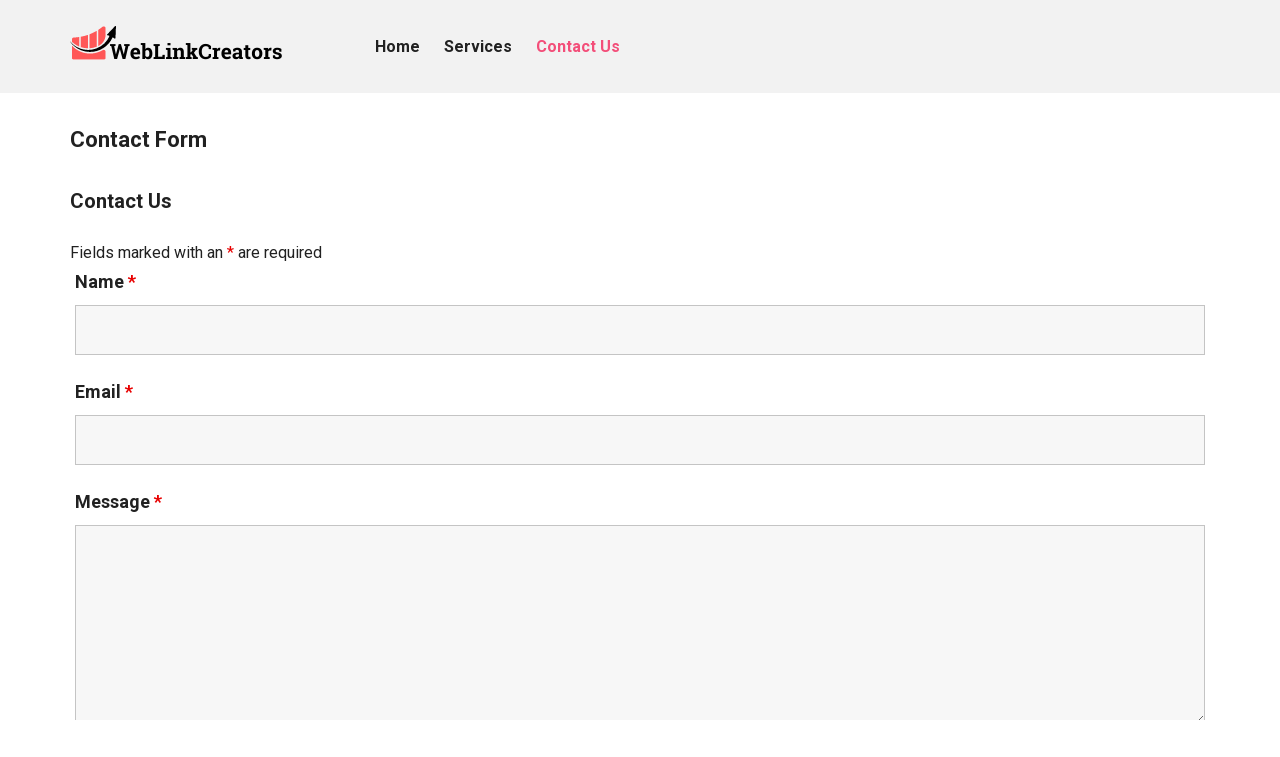

--- FILE ---
content_type: application/x-javascript
request_url: https://weblinkcreators.com/wp-content/themes/emallshop/assets/js/functions.js?ver=6.4.7
body_size: 12095
content:
/*
 * Theme functions file.
 *
 * Contains handlers for navigation and widget area.
 */
var $ = jQuery.noConflict();
var emallshopOwlArg 	= emallshopOwlArg || {},
	emallshop_options 	= emallshop_options || {}; 

;(function($) {
	
    'use strict';
	
	var emallshop = emallshop || {},
		lmp_update_state,
		emallshopQuickview = false;
	
	emallshop.init = function() {			
		emallshop.$body = $(document.body),
		emallshop.$window = $(window),
		emallshop.$windowWidth = $(window).width(),
		emallshop.$windowHeight = $(window).height();
		
		//this.sitePreloader();
		this.isCheckRTL();
		this.defaultSearchForm();
		this.newsletterPopup();
		this.backToTop();
		this.loginPopup();
		this.stickyHeaderMenu();
		this.canvasSidebar();
		//this.lazyLoadImage();
		this.isotopePortfolio();
		this.ImagesLightbox();
		this.gridListView();
		this.widgetToggle();
		this.widgetMenuToggle();
		this.widgetMaxLimitItem();
		this.productLiveSearch();
		this.productQuickview();
		this.addToCartPopup();
		this.productQuantityPlusMinus();
		this.addToCartAjax();
		this.stickyAddToCart();
		this.MiniCartUpdateQuantity();
		this.wishlistCount();
		this.compareCount();
		this.productCountdown();
		this.infiniteAjaxPagination();
		this.productsCarousels();
		this.productBrandsCarousel();
		this.productBannerCarousel();
		this.variationsImageChange();
		this.productImageZoom();
		this.initProductThumbnailSlick();
		this.postGalleryCarousel();
		this.testimonialCarousel();
		this.categoryMenuToggle();		
		this.megamenuWindowsPosition();
		this.mobileMenu();
		this.mobileToggle();
		this.stickySidebar();				
		this.autoCartUpdate();
		this.checkoutUpdateQuantity();
		/*
		* Page Loader
		*/
		emallshop.$window.on('load', function() {
			setTimeout(function(){
				jQuery('body').addClass('loaded');
			}, 1000);
		});		
		
		/*
		* Init Masonry grid
		*/
		$( '.blog-posts.masonry-grid' ).masonry( {} );
		
		//$( '.dokan-seller-wrap' ).masonry( {} );

		/*
		* Change number of products to be viewed on shop page
		*/
		$( '.show-products-number' ).change( function() {
			$( this ).closest( 'form' ).submit();
		} );
		
		/*
		* Change number of products to be viewed on shop page
		*/
		$( '.show-products-number' ).on( 'change', 'select.showpagers', function() {
			$( this ).closest( 'form' ).submit();
		});	
				
		/*
		* FullScreen Button 
		*/
		$(document).on('click', 'a.fullscreen-button', function(e) {
			e.preventDefault();
			var target = $(this).attr('href');
			$('.thumbnails-carousel a.fancybox[href="'+target+'"]').trigger('click');
		});	
		
		/*
		* Add loading in wishlist button 
		*/
		$(document).on('click', '.add_to_wishlist', function(e) {
			$(this).parents('.yith-wcwl-add-button').addClass('show_loading');
		});
		
		/*
		* Reload product gallery after product filder		
		*/
		$(document).on('ready yith-wcan-ajax-filtered', emallshop.productGalleryCarousel);
		
	};		
	
	emallshop.defaultSearchForm = function(){
		// Search toggle.
		$( '.search-toggle' ).on( 'click', function( event ) {
			var that    = $( this ),
				wrapper = $( '#search-container' );
				//container = that.find( 'a' );

			that.toggleClass( 'active' );
			wrapper.toggleClass( 'hide' );

			if ( that.is( '.active' ) || $( '.search-toggle .screen-reader-text' )[0] === event.target ) {
				wrapper.find( '.search-field' ).focus();
			}
		} );
	};
	
	emallshop.isCheckRTL = function(){
		/*
		* If check is site RTL
		*/		
		$('html[dir="rtl"] body').addClass('rtl');
		var emallshop_rtl = false;
		if($('body,html').hasClass('rtl')){ 
			emallshop_rtl =  true;
		}	
		
		return emallshop_rtl;
	};
	
	emallshop.newsletterPopup =  function(){
		//*******************************************************************
		//* Newsletter Popup.
		//*******************************************************************/
		var obj = {
		  init: function() {
			try
			{
			  if ($.cookie('popupNewsletter') !== 'disable') { 
				this.checkboxEvent();
				setTimeout(function() {
				  $('#newsletterPopup').modal('show');
				  var date = new Date();
				  var minutes = 1;
				  date.setTime(date.getTime() + (minutes * 60 * 1000));
				  $.cookie('popupNewsletter', 'disable', {expires:date, path:'/'});
				}, 1500);
			  }
			}
			catch (err) {} // ignore errors reading cookies
		  },
		  checkboxEvent: function() {
			$('input[id^="checkBox"]').change(function(){
			  if ($(this).is(':checked')) {
				$.cookie('popupNewsletter', 'disable', {expires:1, path:'/'});
			  } else {
				$.cookie('popupNewsletter', null, { path: '/' });
			  }
			});
		  }
		};
		
		$(document).ready(function() {
		  obj.init();
		});
	};
	
	emallshop.backToTop = function(){
		//*******************************************************************
		//* Back to top button 
		//********************************************************************/
		emallshop.$window.on('scroll',function(){				
			var button = $('.back-to-top');
			
			if( emallshop.$window.scrollTop() > 150  && emallshop.$windowWidth > 767 ){
				button.fadeIn(400);	
			}else{
				button.fadeOut(400);	
			}		
		});
		$(document).on('click', '.back-to-top', function(e) {
			$('html,body').animate({scrollTop:0}, 600);	
			return false;
		});				
	};
	
	emallshop.loginPopup = function(){
		//*******************************************************************
		//* User's login popup 
		//********************************************************************/
		emallshop.$body.on('click', '.user-login.enable', function (e) {
			e.preventDefault();
			$('#login-popup').modal('show');
		});
	};
	
	emallshop.stickyHeaderMenu = function(){
		//*******************************************************************
		//* Sticky header menu 
		//********************************************************************/
		
		var sticky_class = '';
		var adminBar	= $( '.admin-bar' ).length ? $( '#wpadminbar' ).height() : 0;
		var getHeaderHeight = $('#header').outerHeight();
		
		if($( 'body' ).hasClass( 'sticky-topbar' )){
			sticky_class ='topbar';
		}else if($( 'body' ).hasClass( 'sticky-navigation' )){	
			sticky_class = 'navigation';
		}else if($( 'body' ).hasClass( 'sticky-middle' )){
			sticky_class = 'middle';
		}		
		
		emallshop.$window.on('resize scroll',function(){
			if ( ( $( this ).scrollTop() > getHeaderHeight && emallshop.$window.width() > 991) ) {
				emallshop.$body.addClass('scrollActive');
				$('.header-'+ sticky_class).addClass( 'es-sticky' );
				$('.header-'+ sticky_class).css({ 'top': + adminBar + 'px'});
			} else if ( ( $( this ).scrollTop() > getHeaderHeight ) && (emallshop_options.sticky_header_mobile && emallshop.$window.width() < 992) ) {
				emallshop.$body.addClass('scrollActive');
				$('.header-middle').addClass( 'es-sticky' );
				$('.header-middle').css({ 'top': + adminBar + 'px'});
			} else {
				emallshop.$body.removeClass('scrollActive');
				$('.header > div').removeClass( 'es-sticky' );
				$('.header > div').removeAttr( 'style' );
			}
		});			
	};
	
	emallshop.canvasSidebar = function(){
		//*******************************************************************
		//*  Canvas Sidebar.
		//*******************************************************************/
		
		var sidebar_canvas 		= $( '.emallshop-canvas-sidebar .es-canvas-sidebar, .emallshop-mobile-navbar .es-canvas-sidebar' );
		var secondary = $( '.widget-area' );
        var closeSidebar 	= $( '.panel-overlay' );
		
		sidebar_canvas.on('click', function(e) {
			e.preventDefault();
			
			if ( ! secondary.hasClass('opened') ) {
				secondary.addClass('opened');				
				closeSidebar.addClass('opened');
			}					
		});
		
		emallshop.$body.on('click', '.panel-overlay', function (e) {
			e.preventDefault();
			secondary.removeClass('opened');
			closeSidebar.removeClass('opened');
		});	
		
		emallshop.$window.on('resize', function () {
			if ( emallshop.$window.width() > 991 ) {
				if ( secondary.hasClass( 'opened' ) ) {
					secondary.removeClass('opened');
					closeSidebar.removeClass('opened');
				}
			}
		});
		
	};
	
	emallshop.lazyLoadImage = function(){
		//*******************************************************************
		//* Lazy Load Image 
		//*******************************************************************/		
		
	};
	
	emallshop.isotopePortfolio = function(){
		//*******************************************************************
		//* Init isotope portfolio
		//********************************************************************/

		var $container = $('.portfolioContainer');
		var $filter = $('.portfolioFilter');
		var $layoutMode='masonry';

		if($container.hasClass('normal-grid') ){
			$layoutMode='fitRows';
		}
		
		if ( ! $('.portfolioContainer').length > 0 ) return;
		var $layoutMode='masonry';
		
		if($( '.portfolioContainer' ).length){
			$( '.portfolioContainer' ).each(function(){
				if($( this ).hasClass('normal-grid') ){
					$layoutMode='fitRows';
				}
				var portfolio_container = $( this );
				// initialize Masonry after all images have loaded
                portfolio_container.imagesLoaded(function() {
					portfolio_container.isotope({
						itemSelector: '.portfolio-item',
						isOriginLeft: ! $('body').hasClass('rtl'),
						layoutMode: $layoutMode
					});
				 });
			});
			
		}
		
		$('.portfolioFilter').on('click', 'a', function(e) {
			e.preventDefault();
			
			var $portfolio_container = $('.portfolioContainer');
			if($portfolio_container.hasClass('normal-grid') ){
				$layoutMode='fitRows';
			}	
			$('.portfolioFilter').find('.active').removeClass('active');
			$(this).addClass('active');
			var filterValue = $(this).attr('data-filter');
			$portfolio_container.isotope({
				filter		: filterValue,
				layoutMode	: $layoutMode,
			});
			//return false;
		});
	};
	
	emallshop.ImagesLightbox = function(){
		/*
		* Image Lightbox 
		*/
		
		$('a.zoom-gallery').magnificPopup({
			type: 'image',					
			mainClass: 'mfp-with-zoom mfp-img-mobile',
			gallery		: {
				enabled: true
			}
		});
	};
	
	emallshop.gridListView = function(){
		//*******************************************************************
		//* List/Grid view toggle
		//*******************************************************************/
		$(document).on('click', '.gridlist-toggle a', function(e) {
			var className = $(this).attr('class').split(' ');
			jQuery('.gridlist-toggle a').removeClass('active');
			$(this).addClass('active');
			jQuery.cookie('gridcookie',className[0] +' '+className[1], { path: '/' });
			jQuery('ul.products.is_shop').fadeOut(300, function() {
				
				jQuery(this).removeClass('grid grid-view').removeClass('grid-expand grid-view').removeClass('list list-view').removeClass('list-thin list-view').addClass(className[0] +' '+className[1]).fadeIn(300);
				
			});
			return false;
		});	
		
		if (jQuery.cookie('gridcookie')) {		
			jQuery('ul.products.is_shop').removeClass('grid-expand grid-view').removeClass('list list-view').removeClass('list-thin list-view');
			jQuery('ul.products.is_shop').addClass(jQuery.cookie('gridcookie'));
			var className = jQuery.cookie('gridcookie').split(' ');
			jQuery('.gridlist-toggle a').removeClass('active');
			jQuery('.gridlist-toggle'+ ' .'+ className[0]).addClass('active');
		}	
		$(document).on('click', '.gridlist-toggle a', function(event) {
			event.preventDefault();
		});
	};
	
	emallshop.widgetMenuToggle = function(){
		//*******************************************************************
		//* Widget Menu Toggle
		//*******************************************************************/
		
		if( emallshop_options.widget_menu_toggle) {
			$('.widget ul.children').parent().addClass('parent-item');
			$('.widget ul.sub-menu').parent().addClass('parent-item');
			$('.widget ul > li.parent-item > ul').hide();
			$('.widget ul > li.parent-item.current-cat-parent > ul').show().parent().addClass('open-item');
			$('.widget ul > li.parent-item.current-cat.cat-parent > ul').show().parent().addClass('open-item');
			$(document).on('click', '.widget ul > li.parent-item', function(e) {
			
				if ($(this).hasClass('current-cat-parent') || $(this).hasClass('current-cat.cat-parent')) {
					var li = $(this).closest('li');
					li.find(' > ul').slideToggle('fast');
					$(this).toggleClass('close-cat');
				} else {
					var li = $(this).closest('li');
					li.find(' > ul').slideToggle('fast');
					$(this).toggleClass('open-item');
				}
			});
			$(document).on('click', '.widget ul.children li, .widget ul.sub-menu li, .widget ul.sub-menu li > a, ul.children li > a', function(e) {
				e.stopPropagation();
			});
		}		
	};
	
	emallshop.widgetToggle = function(){
		//*******************************************************************
		//* Widget Menu Toggle
		//*******************************************************************/
		
		if( emallshop_options.widget_toggle) {
			
			$('.widget-area .widget').addClass('widget-toggle');
			$(document).on('click', '.widget-area .widget .widget-title, .dokan-widget-area .widget .widget-title', function(e) {
				e.stopPropagation();
				if ($(this).next().is(':visible')){
                    $(this).parent().addClass('closed');
                } else {
                    $(this).parent().removeClass('closed');
                }
                $(this).next().stop().slideToggle(200);
			});			
		}
	};
	
	emallshop.widgetMaxLimitItem = function(){
		//*******************************************************************
		//* Widget Hide Max Limit Item
		//*******************************************************************/
		if( emallshop_options.widget_hide_max_limit_item) {
			var js_translate_text = emallshop_options.js_translate_text;
			$('.widget .widget-title + ul').hideMaxListItems({
				'max': emallshop_options.number_of_show_widget_items,
				'speed': 500,
				'moreText': js_translate_text.show_more,
				'lessText': js_translate_text.Show_less
			});
		}
	};
	
	emallshop.productLiveSearch = function(){
		//*******************************************************************
		//* Product live search
		//*******************************************************************/		
		
		if( emallshop_options.enable_live_search === '1' ) {
			$('.woocommerce-product-search').each(function(){
				 var append = $(this).find('.live-search-results');
				 var search_categories = $(this).find('.product_cat');
				 var serviceUrl = emallshop_options.ajax_url + '?action=products_live_search&nonce='+emallshop_options.ajax_nonce;
				 //var product_cat = '';

				if (search_categories.length && search_categories.val() !== '') {
					serviceUrl += '&product_cat=' + search_categories.val();
				}

				 $(this).find('.search-field').devbridgeAutocomplete({
					minChars        : 3,
					appendTo        : append,
					triggerSelectOnValidInput: false,
					serviceUrl      : serviceUrl,
					onSearchStart   : function () {
					  $('.search-btn').removeClass('loading');
					  $('.search-btn').addClass('loading');
					},
					onSelect        : function (suggestion) {
						if (suggestion.id !== -1) {
							window.location.href = suggestion.url;
						}
					},
					onSearchComplete: function () {
						$('.search-btn').removeClass('loading');
					},
					beforeRender: function (container) {
						$(container).removeAttr('style');
					},
					formatResult: function (suggestion, currentValue) {
							var pattern = '(' + $.Autocomplete.utils.escapeRegExChars(currentValue) + ')';
							var html = '';					
							if(suggestion.img) {
								html += '<div class="search-product-image"><img src="'+suggestion.img+'"></div>';
							}
							html += '<div class="search-product-title"><a href="'+suggestion.url+'">'+suggestion.value.replace(new RegExp(pattern, 'gi'), '<strong>$1<\/strong>')+'</a></div>';
							if(suggestion.price) {
								html += '<span class="search-product-price">'+suggestion.price+'</span>';
							}

							return html;
						}
				});

				if( search_categories.length ){
					var searchForm = $(this).find('.search-field').devbridgeAutocomplete();

					search_categories.on( 'change', function( ){
						if( search_categories.val() !== '' ) {
							searchForm.setOptions({
								serviceUrl:  emallshop_options.ajax_url + '?action=products_live_search&nonce='+emallshop_options.ajax_nonce+'&product_cat=' + search_categories.val()
							});
						} else{
							searchForm.setOptions({
								serviceUrl:  emallshop_options.ajax_url + '?action=products_live_search&nonce='+emallshop_options.ajax_nonce
							});
						}
						// update suggestions
						searchForm.hide();
						searchForm.onValueChange();
					});
				}
			});
		}
	};
	
	emallshop.productQuickview = function(){
		//*******************************************************************
		//* Product quickview
		//*******************************************************************/
				
		$( 'body' ).on( 'click', '.quickview', function(e) {
			e.preventDefault();
			var _this = $( this ),
				pid   = _this.attr( 'data-product_id' ),
				data  = { action: 'emallshop_product_quickview', pid: pid, nonce    	: emallshop_options.ajax_nonce };

			$( 'body .wrapper' ).after( '<div class="qv loading"><div class="pl-loading"></div></div>' );
	
			$.post( emallshop_options.ajax_url, data, function( response ) {
				$.magnificPopup.open({
					items: {
						src: response,
						type: 'inline'
					},
					mainClass: 'mfp-fade',
					removalDelay: 800
				});			
				
				setTimeout(function() {
					if ( $( '.product-quickview form' ).hasClass( 'variations_form' ) ) {
						$( '.product-quickview .variations_form' ).wc_variation_form();
						$( '.product-quickview select' ).trigger( 'change' );
					}
				}, 100);
				
				$( '.qv.loading' ).remove();				
				emallshop.initProductThumbnailSlick();
				
				if ( typeof $.PLT !== 'undefined'){
					$.PLT.main_product_variation_select();
					$.PLT.main_product_variation_load_default();
					$.PLT.product_bundle_variation_select();
				}
				
				$( '.images' ).imagesLoaded( function() {
					var imgHeight = $( '.product-quickview .images' ).outerHeight();
					$( '.product-quickview .single-product-entry > div' ).css({
						'height': imgHeight
					});
				});
			});			
			emallshopQuickview=true;
		});		
	};
	
	emallshop.addToCartPopup = function(){
		//*******************************************************************
		//* Add to cart Popup
		//*******************************************************************/
		
		if (!emallshop_options.add_to_cart_popup) { return; }			
		var popup = false;
		jQuery('body').append('<div class="emallshop-notice-wrapper"><div class="emallshop-notice"></div><div class="close"><i class="fa fa-times-circle"></i></div></div>');
		
		jQuery('.emallshop-notice-wrapper .close').on('click', function(){
			jQuery('.emallshop-notice-wrapper').fadeOut();
			jQuery('.emallshop-notice').html('');
		});
		jQuery('body').on( 'adding_to_cart', function(event, button, data) {
			var ajaxPId = button.attr('data-product_id');
			var ajaxPQty = button.attr('data-quantity');
			
			//get product info by ajax			
			popup = true;
			jQuery.ajax({
                type : "post", 
                url : emallshop_options.ajax_url,
                data : {
                    action    	: 'get_productinfo',
                    pid    		: ajaxPId,
                    quantity 	: ajaxPQty,
                    nonce    	: emallshop_options.ajax_nonce,
                },
                error: function(jqXHR, textStatus, errorThrown) {},
                success: function(response) { 
					
					jQuery('.emallshop-notice').html(response);
				},
            }); 
			
		});
		jQuery('body').on( 'added_to_cart', function(event, fragments, cart_hash) {
			//show product info after added
			if(popup){
				jQuery('.emallshop-notice-wrapper').fadeIn();
				popup = false;
			}
		});		
	};
	
	emallshop.productQuantityPlusMinus = function() {
		/*
		 * Product Quantity Plus/Minus
		 */
		$( document ).on( 'click', '.quantity .plus, .quantity .minus', function() {
            // Get values
            var $qty        = $( this ).closest( '.quantity' ).find( '.qty'),
                currentVal  = parseFloat( $qty.val() ),
                max         = parseFloat( $qty.attr( 'max' ) ),
                min         = parseFloat( $qty.attr( 'min' ) ),
                step        = $qty.attr( 'step' );

            // Format values
            if ( ! currentVal || currentVal === '' || currentVal === 'NaN' ) currentVal = 0;
            if ( max === '' || max === 'NaN' ) max = '';
            if ( min === '' || min === 'NaN' ) min = 0;
            if ( step === 'any' || step === '' || step === undefined || parseFloat( step ) === 'NaN' ) step = '1';

            // Change the value
            if ( $( this ).is( '.plus' ) ) {
                if ( max && ( max == currentVal || currentVal > max ) ) {
                    $qty.val( max );
                } else {
                    $qty.val( currentVal + parseFloat( step ) );
                }
            } else {
                if ( min && ( min == currentVal || currentVal < min ) ) {
                    $qty.val( min );
                } else if ( currentVal > 0 ) {
                    $qty.val( currentVal - parseFloat( step ) );
                }
            }

            // Trigger change event
            $qty.trigger( 'change' );
        });
	};
	
	emallshop.addToCartAjax = function () {
		//*******************************************************************
		//* Add to cart ajax
		//*******************************************************************/
		
		if (!emallshop_options.enable_add_to_cart_ajax) { return; }

		emallshop.$body.find('form.cart').on('click', '.single_add_to_cart_button', function(e) {
			e.preventDefault();
			var $productWrapper = $(this).parents('.single-product-page');
            if ($productWrapper.hasClass('product-type-external')) return;          

            var $form = $(this).closest('form.cart'),
                $singleBtn =  $(this),
				product_id = $form.find('input[name=add-to-cart]').val() || $singleBtn.val();
			if ($singleBtn.hasClass('disabled')) {
				return;
			}
           
			var data = {
				action			: 'emallshop_ajax_add_to_cart',
				'add-to-cart'	: product_id,
				nonce 			: emallshop_options.ajax_nonce
			};

			$form.serializeArray().forEach(function (element) {
				data[element.name] = element.value;
			});
			if ($singleBtn.hasClass('loading')) {
				return;
			}
			$singleBtn.addClass('loading');
			
			//$(document.body).trigger('adding_to_cart', [$singleBtn, data]);
			$.ajax({
				type: 'post',
				url: emallshop_options.ajax_url,
				data: data,
				beforeSend: function (response) {
					$singleBtn.removeClass('added').removeClass('not-added');
				},
				success: function (response) {
					if (response.error & response.product_url) {
					  window.location = response.product_url;
					  return;
					} else {
						if (typeof wc_add_to_cart_params !== 'undefined') {
							if (wc_add_to_cart_params.cart_redirect_after_add === 'yes') {
								window.location = wc_add_to_cart_params.cart_url;
								return;
							}
						}
						$(document.body).trigger('updated_wc_div');
						$(document.body).on('wc_fragments_refreshed', function() {
							$singleBtn.removeClass('loading');
							if (emallshop_options.add_to_cart_popup) {
								if (emallshop_options.add_to_cart_popup) {
									$('.content-area .woocommerce-notices-wrapper').hide().html(response.notices).slideDown();
									setTimeout(function () {
										$('.woocommerce-notices-wrapper .woocommerce-message').slideUp().remove();
									}, 3000);
								}
							}
						});						
					}
				},
			});

		});		
		
	};
	
	emallshop.stickyAddToCart = function(){
		/*
		* Sticky Add To Cart Bottom Button
		*/	
		
		if ( ! $('body').hasClass( 'single-product' ) || $('.emallshop-sticky-add-to-cart').length == 0 || $(window).width() < 992 || $('.entry-summary form .single_add_to_cart_button').length == 0 ) {
			return;
		}
		
		$('body').on( 'click', '.emallshop-sticky-add-to-cart .button', function (event) {
			event.preventDefault();			
			if( $(this).hasClass('variable') || $(this).hasClass('grouped') ){				
				$('html, body').animate({
					scrollTop: $(".variations").offset().top - 70
				}, 1000);
			}else{
				$(this).addClass('loading');
				$( '.entry-summary .single_add_to_cart_button' ).click();
				event.stopPropagation();				
			}
		});
		
		$(document.body).on( 'added_to_cart', function () {			
			$('.emallshop-sticky-add-to-cart .button').removeClass('loading');
		});
		
		var cartButtonOffset = $('.entry-summary form .single_add_to_cart_button').offset().top;
		
		$(window).scroll(function(e) {			
			var documentHeight = $(document).height();
			var windowHeight = $(this).height();
			var scrollTop = $(this).scrollTop();
			var bottomscroll = parseInt( windowHeight + scrollTop ) + 100;
			
			if ( scrollTop > cartButtonOffset ) {
				$('.emallshop-sticky-add-to-cart').slideDown();
				$('.back-to-top').addClass('sticky-add-cart');
			} else if ( scrollTop < cartButtonOffset) {
				$('.emallshop-sticky-add-to-cart').slideUp(); //Hide on bottom
				$('.back-to-top').removeClass('sticky-add-cart');
			}
		});
	};
	
	emallshop.MiniCartUpdateQuantity = function(){
		//*******************************************************************
		//* Update Minicart item quantity */
		//*******************************************************************/
		
		$(document).on('change', '.woocommerce-mini-cart-item .qty', function(){
			var quantity = parseFloat($(this).val());
			var max = parseFloat($(this).attr('max'));
			if( max !== 'NaN' && max < quantity ){
				quantity = max;
				$(this).val( max );
			}
			
			$(this).parents('.woocommerce-mini-cart-item').addClass('loading');
			var cart_item_key = $(this).parents('.woocommerce-mini-cart-item').attr('data-cart_item_key');
			
			var data = {
				quantity: quantity,
				cart_item_key: cart_item_key,
				nonce: emallshop_options.nonce,
				action: 'emalshop_update_cart_widget_quantity',
			};
			$.ajax({
				url: emallshop_options.ajax_url,
				data: data,
				dataType: 'json',
				method: 'POST',
				success: function (response) {
					if( !response ){
						return;
					}
					$( document.body ).trigger( 'added_to_cart', [ response.fragments, response.cart_hash ] );
					//$(document).trigger('wc_cart_updated');
					
				}				
			});
		});
	};
	
	emallshop.wishlistCount = function(){
		//*******************************************************************
		//* Ajax Count Wishlist Product
		//*******************************************************************/
		
		var emallshop_ajax_wishlist_count = function() {
			$.ajax({
				type: 'POST',
				url: emallshop_options.ajax_url,
				data      : {
					action	: 'emallshop_ajax_wishlist_count',
					nonce	: emallshop_options.ajax_nonce,
				},
				beforeSend: function () {
				},
				complete  : function () {
				},			
				success   : function (data) {
					$('.wishlist-count').html(data);
				}
			});
		};
		$('body').on( 'added_to_wishlist removed_from_wishlist', emallshop_ajax_wishlist_count );
	};
	
	emallshop.compareCount = function(){
		//*******************************************************************
		//* Ajax Count Compare Product
		//*******************************************************************/
		
		$('body').on( 'yith_woocompare_open_popup woocompare_open_popup_mod', function () {				
			$.ajax({
				type: 'post',
				url: emallshop_options.ajax_url,
				data      : {
					action: 'emallshop_ajax_compare_count',
					nonce	: emallshop_options.ajax_nonce,
				},
				beforeSend: function () { 
				},
				complete  : function () { 
				},	
				success: function (response) { 
					$('.compare-count').html(response);				
				},
				error: function(errorThrown){
					//alert(errorThrown);
			   } 
			});
		});

		$(window).on('yith_woocompare_product_removed', function () {
			$('body').trigger('woocompare_open_popup_mod');
		});
		
		//Remove product in compare product widget
		$('.yith-woocompare-widget').on('click', 'li a.remove, a.clear-all', function (e) {

			e.preventDefault();
			var product_id = $(this).data('product_id');
			
			$.ajax({
				type: 'post',
				url: emallshop_options.ajax_url,
				data      : {
					action	: 'emallshop_ajax_compare_count',
					nonce	: emallshop_options.ajax_nonce,
					id		: product_id
				},
				beforeSend: function () { 
				},
				complete  : function () { 
				},	
				success: function (response) { 
					$('label.compare-count').html(response);				
				},
				error: function(errorThrown){
					//alert(errorThrown);
			   } 
			});

		});
	};
	
	emallshop.productCountdown = function(){
		//*******************************************************************
		//* Product sale countdown
		//*******************************************************************/
		$('.countdown').each(function(){
			var js_translate_text = emallshop_options.js_translate_text;
			var $this = $(this),
				endDate = $this.data(),
				until = new Date(
					endDate.year,
					endDate.month || 0,
					endDate.day || 1,
					endDate.hours || 0,
					endDate.minutes || 0,
					endDate.seconds || 0
				);
			// initialize
			$this.countdown({
				until : until,
				format : 'dHMS',
				labels : ['years', 'month', 'weeks', js_translate_text.days_text, js_translate_text.hours_text, js_translate_text.mins_text, js_translate_text.secs_text]
			});
		});
	};
	
	emallshop.infiniteAjaxPagination = function(){
		//*******************************************************************
		//* Infinite Ajax Pagination
		//*******************************************************************/
					
		if ( typeof pagination_settings === 'undefined' || pagination_settings.length === 0 || typeof pagination_settings.pagination_options === 'undefined' ) {
			return;
		}
		
		$.each( pagination_settings.pagination_options, function ( id, pagination_options ) {
			var lmp_is_loading = false, lmp_loading_style;
			var $container = $('.masonry-grid');
			if ( $( pagination_options.products ).length > 0 ) {
				$( pagination_options.products ).after( $( pagination_options.load_more ) );
				current_style();
				$(window).resize( function () {
					current_style();
				});
				$(window).scroll ( function () {
					if ( lmp_loading_style === 'infinity_scroll' ) {
						var products_bottom = $( pagination_options.products ).offset().top + $( pagination_options.products ).height() - pagination_options.buffer;
						var bottom_position = $(window).scrollTop() + $(window).height();
						if ( products_bottom < bottom_position && ! lmp_is_loading ) {
							load_next_page();
						}
					}
				});
				$(document).on( 'click', '.lmp_button', function (event) {
					event.preventDefault();
					$( '.lmp_load_more_button' ).hide(); //EmallShop 2.0
					load_next_page();
				});
				if ( ! pagination_options.is_AAPF ) {
					$(document).on( 'click', pagination_options.pagination+' a', function (event) {
						event.preventDefault();
						load_next_page( true, $(this).attr('href') );
					});
				}
			}
			function load_next_page( replace, user_next_page ) {
				if( ! lmp_is_loading ) {
					if ( typeof( replace ) === 'undefined' ) {
						user_next_page = false;
					}
					if ( typeof( user_next_page ) === 'undefined' ) {
						user_next_page = false;
					}
					var $next_page = $( pagination_options.next_page );
					if ( $next_page.length > 0 || user_next_page !== false ) {
						start_ajax_loading();
						var next_page;
						if( user_next_page !== false ) {
							next_page = user_next_page;
						} else {
							next_page = $next_page.attr('href');
						}
						$.get( next_page, function( data ) {
							var $data = $(data);
							if( pagination_options.lazy_load_m && $(window).width() <= pagination_options.mobile_width || pagination_options.lazy_load && $(window).width() > pagination_options.mobile_width ) {
								$data.find(pagination_options.item+', .berocket_lgv_additional_data').find( 'img' ).each( function ( i, o ) {
									$(o).attr( 'data-src', $(o).attr( 'src' ) ).removeAttr( 'src' );
								});
								$data.find(pagination_options.item+', .berocket_lgv_additional_data').addClass('lazy');
							}
							var $products = $data.find( pagination_options.products ).html();
							if ( replace ) {
								$( pagination_options.products ).html( $products );
								emallshop.productGalleryCarousel(); //EmallShop 2.0
								
								$container.imagesLoaded( function() { // EmallShop 2.0
									$container.masonry('reloadItems').masonry();
									$('.portfolioContainer').isotope( 'reloadItems' ).isotope();
									emallshop.ImagesLightbox ();
								});
							} else {
								$( pagination_options.products ).append( $products );
								emallshop.productGalleryCarousel(); //EmallShop 2.0
																
								$container.imagesLoaded( function() { // EmallShop 2.0
									$container.masonry('reloadItems').masonry();
									$('.portfolioContainer').isotope( 'reloadItems' ).isotope();
									emallshop.ImagesLightbox ();
								});
							}
							if( pagination_options.lazy_load_m && $(window).width() <= pagination_options.mobile_width || pagination_options.lazy_load && $(window).width() > pagination_options.mobile_width ) {
								$( pagination_options.products+' .lazy' ).find( 'img' ).lazyLoadXT();
								$( pagination_options.products ).find('.lazy').on( 'lazyshow', function () {
									$(this).removeClass('lazy').addClass('animated').addClass(pagination_options.LLanimation);
									if( ! $(this).is('.berocket_lgv_additional_data') ) {
										$(this).next( '.berocket_lgv_additional_data' ).removeClass('lazy').addClass('animated').addClass(pagination_options.LLanimation);
									}
								});
							}
							var $pagination = $data.find( pagination_options.pagination );
							$( pagination_options.pagination ).html( $pagination.html() );
							current_style();
							end_ajax_loading();
						});
					}
				}
			}
			function start_ajax_loading() {
				lmp_is_loading = true;
				$( pagination_options.products ).after( $( pagination_options.load_image ) ); //EmallShop 2.0
			}
			function end_ajax_loading() {
				$( pagination_options.load_img_class ).remove();
				lmp_is_loading = false;
				var $next_page = $( pagination_options.next_page );
				if( ( lmp_loading_style === 'infinity_scroll' || lmp_loading_style === 'more_button' ) && $next_page.length <= 0 ) {
					$( pagination_options.products ).append( $( pagination_options.end_text ) );
				}
			}
			function current_style() {
				if( $( pagination_options.next_page ).length > 0 ) {
					$('.lmp_button').attr('href', $( pagination_options.next_page ).attr('href'));
				}
				if ( pagination_options.use_mobile && $(window).width() <= pagination_options.mobile_width ) {
					set_style( pagination_options.mobile_type );
				} else {
					set_style( pagination_options.type );
				}
			}
			function set_style( style ) {
				var $next_page = $( pagination_options.next_page );
				$( pagination_options.pagination ).hide();
				$( '.lmp_load_more_button' ).hide();
				if ( style === 'more_button' ) {
					if ( $next_page.length > 0 ) {
						$( '.lmp_load_more_button' ).show();
					} else {
						setTimeout( test_next_page, 4000 );
					}
				} else if ( style === 'pagination' ) {
					$( pagination_options.pagination ).show();
				}
				lmp_loading_style = style;
			}
			function test_next_page() {
				var $next_page = $( pagination_options.next_page );
				if ( $next_page.length > 0 ) {
					current_style();
				} else {
					setTimeout( test_next_page, 4000 );
				}
			}
			lmp_update_state = function() {
				current_style();
			};
		});
							
	};
	
	emallshop.productsCarousels = function() { 
		//*******************************************************************
		//* owl carousel slider of products
		//*******************************************************************/

		if ( emallshopOwlArg.length === 0 || typeof emallshopOwlArg.productsCarousel === 'undefined' ) {
			return; 
		}
		$.each( emallshopOwlArg.productsCarousel, function ( id, productsCarousel ) {
			var autoplay 			= ( productsCarousel.autoplay === 'true' ) ? true : false,
				navigation 			= ( productsCarousel.navigation === 'true' ) ? true : false,
				loop 				= ( productsCarousel.loop === 'true' ) ? true : false,
				dots 				= ( productsCarousel.dots === 'true' ) ? true : false,
				autoHeight 			= ( productsCarousel.autoHeight === 'true' ) ? true : false,
				touchDrag			= ( emallshop_options.touch_slider ) ? true : false,
				touchDrag_mobile	= ( emallshop_options.touch_slider_mobile ) ? true : false,
				rp_desktop 			= ( productsCarousel.rp_desktop > 0 ) ? productsCarousel.rp_desktop : 5,
				rp_small_desktop 	= ( productsCarousel.rp_small_desktop > 0 ) ? productsCarousel.rp_small_desktop : 4,
				rp_tablet 			= ( productsCarousel.rp_tablet > 0 ) ? productsCarousel.rp_tablet : 3,
				rp_mobile 			= ( productsCarousel.rp_mobile > 0 ) ? productsCarousel.rp_mobile : 2,
				rp_small_mobile 	= ( productsCarousel.rp_small_mobile > 0 ) ? productsCarousel.rp_small_mobile : 1,
				numItems 			= $( document.getElementById( id ) ).children('.owl-item').length;
				
			$( document.getElementById( id ) ).find( '.product-carousel').owlCarousel({
				autoplay			: autoplay,
				autoplayHoverPause	: true,
				lazyLoad			: true,
				rtl 				: (emallshop.isCheckRTL()) ? true : false,
				loop				: ( numItems >= rp_desktop && loop) ? true : false,
				autoHeight			: autoHeight,
				rewind				: true,
				touchDrag			: touchDrag,
				smartSpeed			: 850,
				nav					: navigation,
				navText				: ['',''],
				dots				: dots,
				responsive			: {
					0:{
						items	: rp_small_mobile,
						mouseDrag: false,
						touchDrag: touchDrag_mobile	
					},
					445:{
						items	: rp_mobile,
						mouseDrag: false,
						touchDrag: touchDrag_mobile	
					},
					621:{
						items	: rp_tablet,
						mouseDrag: false,
						touchDrag: touchDrag_mobile	
					},
					992:{
						items 	: rp_small_desktop
					},
					1199:{
						items 	: rp_desktop
					}
				}
			});			

		} );
		$( '.owl-carousel').addClass('owl-theme');
	};
	
	emallshop.productBrandsCarousel = function() {
		//*******************************************************************
		//* owl carousel slider of products brands
		//*******************************************************************/

		if ( emallshopOwlArg.length === 0 || typeof emallshopOwlArg.productsBrands === 'undefined' ) {
			return;
		}
		
		$.each( emallshopOwlArg.productsBrands, function ( id, productsBrands ) {
			var autoplay = ( productsBrands.autoplay === 'true' ) ? true : false,
				navigation = ( productsBrands.navigation === 'true' ) ? true : false,
				loop = ( productsBrands.loop === 'true' ) ? true : false,
				dots = ( productsBrands.dots === 'true' ) ? true : false,
				touchDrag			= ( emallshop_options.touch_slider ) ? true : false,
				touchDrag_mobile	= ( emallshop_options.touch_slider_mobile ) ? true : false;
			
			var numItems = $( document.getElementById( id ) ).children('.owl-item').length;
			
			if( productsBrands.item_columns > 1 ) {
				var items = productsBrands.item_columns;
			}

			$( document.getElementById( id ) ).find( '.brands-carousel').owlCarousel({
				autoplay:			autoplay,
				loop : 				( numItems >= items && loop) ? true : false,
				rtl : 				(emallshop.isCheckRTL()) ? true : false,
				nav: 				navigation,
				navText: 			['',''],
				dots: 				dots,
				touchDrag			: touchDrag,
				smartSpeed:			750,
				responsive:{
					0:{
						items:3,
						mouseDrag: false,
						touchDrag: touchDrag_mobile	
					},
					480:{
						items:4,
						mouseDrag: false,
						touchDrag: touchDrag_mobile	
					},
					768:{
						items:6,
						mouseDrag: false,
						touchDrag: touchDrag_mobile	
					},
					1024:{
						items : items
					}
				}
			});

		} );
	};
	
	emallshop.productBannerCarousel = function(){
		//*******************************************************************
		//* owl carousel slider of product banner
		//*******************************************************************/
		
		$('.banner-carousel').owlCarousel({
			autoplay:true,
			rewindSpeed:1000,
			items:1,
			rtl : (emallshop.isCheckRTL()) ? true : false,
		});
	};
	
	emallshop.productGalleryCarousel = function(){
		//*******************************************************************
		//* Products Gallery Slider
		//*******************************************************************/
		if ( emallshop_options.product_image_hover_style === 'product-image-style3' || emallshop_options.product_image_hover_style === 'product-image-style4' ) {
			
			var $navigation = ( emallshop_options.product_image_hover_style === 'product-image-style3') ? true : false,		$pagination = ( emallshop_options.product_image_hover_style === 'product-image-style4') ? true : false;
			
			$('.product-items li.product').each(function(){
				var productGalleryCarousel = $(this).find('.product_image_gallery');
				var productImage = $(this).find('.product-image');
				var interval;
				if (!productGalleryCarousel.hasClass('owl-loaded')) {
					productGalleryCarousel.owlCarousel({
						items:				1,
						loop:				true,
						autoplayTimeout:	1500,
						rtl:				(emallshop.isCheckRTL()) ? true : false,
						smartSpeed:			450,
						mouseDrag:			false,
						touchDrag:			false,
						//nav:				true,
						navText: 			['',''],
						dots: 				$pagination
					});
					
					productImage.hover(function(){
						productGalleryCarousel.owlCarousel('invalidate', 'all').owlCarousel('refresh');
					});
					
					function stopOwlPropagation(element) {
						jQuery(element).on('to.owl.carousel', function(e) { e.stopPropagation(); });
						jQuery(element).on('next.owl.carousel', function(e) { e.stopPropagation(); });
						jQuery(element).on('prev.owl.carousel', function(e) { e.stopPropagation(); });
						jQuery(element).on('destroy.owl.carousel', function(e) { e.stopPropagation(); });
					}
					stopOwlPropagation('.owl-carousel');

					if($pagination){
						productImage.hover(
							function(){
								interval = setInterval(function() {
									productGalleryCarousel.trigger('next.owl.carousel');
								}, 1500);								
							},
							function(){
								clearInterval(interval);
							}
						);
					}
					
					if($navigation){
						var nextOwl = $(this).find('.product-slider-controls .owl-next');
						var prevOwl = $(this).find('.product-slider-controls .owl-prev');
						
						prevOwl.click(function(){
							productGalleryCarousel.trigger('prev.owl.carousel');
						});								
						nextOwl.click(function(){
							productGalleryCarousel.trigger('next.owl.carousel');
						});								
					}
				}
			});	
		};
	};
	
	emallshop.variationsImageChange = function(){
		/**
		 * Sets product images for the chosen variation
		 */
		$.fn.wc_variations_image_update = function( variation ) {
			var $form             = this,
				$product          = $form.closest( '.product' ),
				$product_gallery  = $product.find( '.images' ),
				$gallery_img      = $product.find( '.product-thumbnails .slick-slide[data-slick-index="0"] img' ),
				$product_img_wrap = $product_gallery.find( '.woocommerce-product-gallery__image, .woocommerce-product-gallery__image--placeholder' ).eq( 0 ),
				$product_img      = $product_img_wrap.find( '.wp-post-image' ),
				$product_link     = $product_img_wrap.find( 'a' ).eq( 0 );

			if ( variation && variation.image && variation.image.src && variation.image.src.length > 1 ) {
				$product_img.wc_set_variation_attr( 'src', variation.image.src );
				$product_img.wc_set_variation_attr( 'height', variation.image.src_h );
				$product_img.wc_set_variation_attr( 'width', variation.image.src_w );
				$product_img.wc_set_variation_attr( 'srcset', variation.image.srcset );
				$product_img.wc_set_variation_attr( 'sizes', variation.image.sizes );
				$product_img.wc_set_variation_attr( 'title', variation.image.title );
				$product_img.wc_set_variation_attr( 'alt', variation.image.alt );
				$product_img.wc_set_variation_attr( 'data-src', variation.image.full_src );
				$product_img.wc_set_variation_attr( 'data-large_image', variation.image.full_src );
				$product_img.wc_set_variation_attr( 'data-large_image_width', variation.image.full_src_w );
				$product_img.wc_set_variation_attr( 'data-large_image_height', variation.image.full_src_h );
				$product_img_wrap.wc_set_variation_attr( 'data-thumb', variation.image.src );
				$gallery_img.wc_set_variation_attr( 'src', variation.image.thumb_src );
				$product_link.wc_set_variation_attr( 'href', variation.image.full_src );
			} else {
				$product_img.wc_reset_variation_attr( 'src' );
				$product_img.wc_reset_variation_attr( 'width' );
				$product_img.wc_reset_variation_attr( 'height' );
				$product_img.wc_reset_variation_attr( 'srcset' );
				$product_img.wc_reset_variation_attr( 'sizes' );
				$product_img.wc_reset_variation_attr( 'title' );
				$product_img.wc_reset_variation_attr( 'alt' );
				$product_img.wc_reset_variation_attr( 'data-src' );
				$product_img.wc_reset_variation_attr( 'data-large_image' );
				$product_img.wc_reset_variation_attr( 'data-large_image_width' );
				$product_img.wc_reset_variation_attr( 'data-large_image_height' );
				$product_img_wrap.wc_reset_variation_attr( 'data-thumb' );
				$gallery_img.wc_reset_variation_attr( 'src' );
				$product_link.wc_reset_variation_attr( 'href' );
			}

			window.setTimeout( function() {
				$product_gallery.trigger( 'woocommerce_gallery_init_zoom' );
				$form.wc_maybe_trigger_slide_position_reset( variation );
				
				$( window ).trigger( 'resize' );
			}, 20 );
		};
	};
	
	emallshop.productImageZoom = function(){
		//*******************************************************************
		//* Single Product image zoom style
		//******************************************************************
		
		if (!emallshop_options.enable_product_image_zoom) { return; }
		
		if ( $( '#product-image .woocommerce-product-gallery__image' ).length > 0 ) {
			var img = $( '#product-image .woocommerce-product-gallery__image' );
			img.zoom({
				touch: false
			});
		}
	};
	
	emallshop.initProductThumbnailSlick = function(){
		//*******************************************************************
		//* Product detail image and thumbnails slider
		//*******************************************************************/		
		
		$( '.emallshop-slick-carousel' ).not( '.slick-initialized' ).slick();
		
		$( '#product-image.emallshop-slick-carousel' ).on('afterChange', function(event, slick, currentSlide, nextSlide){
			$('.slick-slide').removeClass('flex-active-slide');
			$('.slick-current').addClass('flex-active-slide');
		});
			
		// Reset the index of image on product variation
		$(document).on( 'found_variation', '.variations_form', function( es, variation ) {		
			if ( variation && variation.image && variation.image.src && variation.image.src.length > 1 ) {
				$( '.emallshop-slick-carousel' ).slick( 'slickGoTo', 0 );
			}
		}).on('reset_image', function () {
			$('.emallshop-slick-carousel').slick( 'slickGoTo', 0 );
		});
	};	
	
	emallshop.postGalleryCarousel = function (){
		//*******************************************************************
		//*  post gallery carousel
		//*******************************************************************/
		$('.post-slider').owlCarousel({
			autoplay : 	true,
			rtl : 		(emallshop.isCheckRTL()) ? true : false,
			rewind: 	true,
			smartSpeed: 850,
			nav : 		true,
			navText: 	['',''],
			dots: 		true,		
			items: 		1
		});
		$( '.post-slider').addClass('owl-theme');
	};
	
	emallshop.testimonialCarousel = function(){
		$('.testimonial-carousel').owlCarousel({
			autoplay:			false,
			rtl : 				(emallshop.isCheckRTL()) ? true : false,
			nav: 				true,
			navText:		 	['',''],
			dots: 				false,
			smartSpeed:			750,
			margin:				15,
			items:				1
		});
	};
	
	emallshop.categoryMenuToggle = function(){	
		var windowWidth = $(window).width(); 
		var getVerticalMenuHeight = $('.categories-list').outerHeight();
		//var headerHeight = $('#header').outerHeight();
		if(windowWidth > 1199){
			$('.home.open-categories-menu .header-navigation .category-menu').removeClass('open').find('.categories-list').slideDown();	
		}
		
		$(document).on('click','.category-menu .down-up',function(){	
			$(this).closest('.header-navigation .category-menu.open').find('.categories-list').slideToggle();
			return false;
		});		
		
		$(window).scroll(function() {
			var currentPosition = $(window).scrollTop();
			if(windowWidth > 991){
				if(currentPosition > ((getVerticalMenuHeight * 90)/ 100) ){
					$('.home.open-categories-menu .header-navigation .category-menu').addClass('open').find('.categories-list').slideUp();
				}
				
				//$('.header-navigation .category-menu').find('.categories-list').slideUp();
				
				if(currentPosition < ((getVerticalMenuHeight * 90)/ 100) ){
					$('.home.open-categories-menu .header-navigation .category-menu').removeClass('open').find('.categories-list').slideDown();
				}
			}				
		});
	};
	
	emallshop.megamenuWindowsPosition = function(){
		//*******************************************************************
		//* Megamenu windows exist
		//*******************************************************************/
		
		// position mega menu correctly
		jQuery.fn.emallshop_position_megamenu = function( variables ) {		

			// top header headnling
			var reference_elem = '';		
			reference_elem = jQuery( this ).parent( '.emallshop-main-menu' );		

			if( jQuery( this ).parent( '.emallshop-main-menu' ).length ) {

				var main_nav_container = jQuery( this ).closest('.header-navigation').find('.container'),
					main_nav_container_position = main_nav_container.offset(),
					main_nav_container_width = main_nav_container.width(),
					main_nav_container_left_edge = main_nav_container_position.left + 15,
					main_nav_container_right_edge = main_nav_container_left_edge + main_nav_container_width + 15;

				if( ! jQuery( 'body.rtl' ).length ) {
					return this.each( function() {

						jQuery( this ).children( 'li' ).each( function() {
							var li_item = jQuery( this ),
								li_item_position = li_item.offset(),
								megamenu_wrapper = li_item.find( '.emallshop-megamenu-wrapper' ),
								megamenu_wrapper_width = megamenu_wrapper.outerWidth(),
								megamenu_wrapper_position = 0;

							// check if there is a megamenu
							if( megamenu_wrapper.length ) {
								megamenu_wrapper.removeAttr( 'style' );

								// set megamenu max width
								var reference_emallshop_row;

								if( jQuery( '.emallshop-secondary-main-menu' ).length ) {
									reference_emallshop_row = jQuery( '.emallshop-header-wrapper .emallshop-secondary-main-menu .emallshop-row' );
								} else {
									reference_emallshop_row = jQuery( '.emallshop-header-wrapper .emallshop-row' );
								}

								if( megamenu_wrapper.hasClass( 'col-span-12' ) && ( reference_emallshop_row.width() < megamenu_wrapper.data( 'maxwidth' ) ) ) {
									megamenu_wrapper.css( 'width', reference_emallshop_row.width() );
								} else {
									megamenu_wrapper.removeAttr( 'style' );
								}

								// reset the megmenu width after resizing the menu
								megamenu_wrapper_width = megamenu_wrapper.outerWidth();

								if( li_item_position.left + megamenu_wrapper_width > main_nav_container_right_edge ) {
									megamenu_wrapper_position = -1 * ( li_item_position.left - ( main_nav_container_right_edge - megamenu_wrapper_width ) );

									megamenu_wrapper.css( 'left', megamenu_wrapper_position );
								}
							}
						});
					});

				} else {
					return this.each( function() {
						jQuery( this ).children( 'li' ).each( function() {
							var li_item = jQuery( this ),
								li_item_position = li_item.offset(),
								li_item_right_edge = li_item_position.left + li_item.outerWidth(),
								megamenu_wrapper = li_item.find( '.emallshop-megamenu-wrapper' ),
								megamenu_wrapper_width = megamenu_wrapper.outerWidth(),
								megamenu_wrapper_position = 0;

							// check if there is a megamenu
							if( megamenu_wrapper.length ) {
								megamenu_wrapper.removeAttr( 'style' );

								// set megamenu max width
								var reference_emallshop_row;

								if( jQuery( '.emallshop-secondary-main-menu' ).length ) {
									reference_emallshop_row = jQuery( '.emallshop-header-wrapper .emallshop-secondary-main-menu .emallshop-row' );
								} else {
									reference_emallshop_row = jQuery( '.emallshop-header-wrapper .emallshop-row' );
								}

								if( megamenu_wrapper.hasClass( 'col-span-12' ) && ( reference_emallshop_row.width() < megamenu_wrapper.data( 'maxwidth' ) ) ) {
									megamenu_wrapper.css( 'width', reference_emallshop_row.width() );
								} else {
									megamenu_wrapper.removeAttr( 'style' );
								}

								if( li_item_right_edge - megamenu_wrapper_width < main_nav_container_left_edge ) {

									megamenu_wrapper_position = -1 * ( megamenu_wrapper_width - ( li_item_right_edge - main_nav_container_left_edge ) );

									megamenu_wrapper.css( 'right', megamenu_wrapper_position );
								}
							}
						});
					});
				}
			}
		};
		
		// Calculate megamenu position
		if( jQuery.fn.emallshop_position_megamenu ) {
			jQuery( '.emallshop-main-menu > ul' ).emallshop_position_megamenu();

			jQuery( '.emallshop-main-menu .emallshop-megamenu-menu' ).mouseenter( function() {
				jQuery( this ).parent().emallshop_position_megamenu();
			});

			jQuery(window).resize(function() {
				jQuery( '.emallshop-main-menu > ul' ).emallshop_position_megamenu();
			});
		}
		
		// position dropdown menu correctly
		jQuery.fn.emallshop_position_menu_dropdown = function( variables ) {

			return 	jQuery( this ).children( '.sub-menu' ).each( function() {

				// reset attributes
				jQuery( this ).removeAttr( 'style' );
				jQuery( this ).show();
				jQuery( this ).removeData( 'shifted' );

				var submenu = jQuery( this );

				if( submenu.length ) {
					var submenu_position = submenu.offset(),
						submenu_left = submenu_position.left,
						submenu_top = submenu_position.top,
						submenu_height = submenu.height(),
						submenu_width = submenu.outerWidth(),
						submenu_bottom_edge = submenu_top + submenu_height,
						submenu_right_edge = submenu_left + submenu_width,
						browser_bottom_edge = jQuery( window ).height(),
						browser_right_edge = jQuery( window ).width();

					if(	jQuery( '#wpadminbar' ).length ) {
						var admin_bar_height = jQuery( '#wpadminbar' ).height();
					} else {
						var admin_bar_height = 0;
					}

					if( jQuery( '#side-header' ).length ) {
						var side_header_top = jQuery( '#side-header' ).offset().top - admin_bar_height;
					}

					// current submenu goes beyond browser's right edge
					if( submenu_right_edge > browser_right_edge ) {

						//if there are 2 or more submenu parents position this submenu below last one
						if( submenu.parent().parent( '.sub-menu' ).parent().parent( '.sub-menu' ).length ) {
							submenu.css({
								'left': '0',
								'top': submenu.parent().parent( '.sub-menu' ).height()
							});

						// first or second level submenu
						} else {
							// first level submenu
							if( ! submenu.parent().parent( '.sub-menu' ).length ) {
								submenu.css( 'left', ( -1 ) * submenu_width + submenu.parent().width() );

							// second level submenu
							} else {
								submenu.css({
									'left': ( -1 ) * submenu_width
								});
							}
						}
						
						submenu.data( 'shifted', 1 );
					// parent submenu had to be shifted
					} else if( submenu.parent().parent( '.sub-menu' ).length ) {
						if( submenu.parent().parent( '.sub-menu' ).data( 'shifted' ) ) {
							submenu.css( 'left', ( -1 ) * submenu_width );
							submenu.data( 'shifted', 1 );
						}
					}
				}
			});
				
		};

		// Recursive function for positioning menu items correctly on load
		jQuery.fn.walk_through_menu_items = function() {
			jQuery( this ).emallshop_position_menu_dropdown();

			if( jQuery( this ).find( '.sub-menu' ).length ) {
				jQuery( this ).find( '.sub-menu li' ).walk_through_menu_items();
			} else {
				return;
			}
		};
		
		// Calculate main menu dropdown submenu position
		if( jQuery.fn.emallshop_position_menu_dropdown ) {
			jQuery( '.emallshop-dropdown-menu, .emallshop-dropdown-menu li' ).mouseenter( function() {
				jQuery( this ).emallshop_position_menu_dropdown();
			});

			jQuery( '.emallshop-dropdown-menu > ul > li' ).each( function() {
				jQuery( this ).walk_through_menu_items();
			});

			jQuery( window ).on( 'resize', function() {
				jQuery( '.emallshop-dropdown-menu > ul > li' ).each( function() {
					jQuery( this ).walk_through_menu_items();
				});
			});
		}
	};
	
	emallshop.mobileMenu = function(){
		//*******************************************************************
		//*  Mobile menu display
		//*******************************************************************/		
		
		//Menu wrapper
		$(document).on('click', '.mobile-nav-tabs li', function(e) {
			if(!$(this).hasClass("active")){
				var cn=$(this).data("menu");
				$(this).parent().find(".active").removeClass("active");
				$(this).addClass("active");
				$(".mobile-nav-content").removeClass("active").fadeOut(300);
				$(".mobile-"+cn+"-menu").addClass("active").fadeIn(300);
			}
		});
		
		//Menu
		var $mobileMenu = $('#mobile-menu-wrapper');
		emallshop.$body.on('click', '.navbar-toggle', function (e) {
			e.preventDefault();
			$mobileMenu.toggleClass('open');
			emallshop.$body.toggleClass('mobile-menu-opened');
		});

		$( '.mobile-main-menu li.menu-item-has-children' ).append( '<span class="menu-toggle"></span>' );
		
		$mobileMenu.on('click', '.menu-item-has-children > .menu-toggle', function (e) {
			e.preventDefault();

			$(this).closest('li').siblings().find('ul').slideUp();
			$(this).closest('li').siblings().removeClass('active');
			$(this).closest('li').siblings().find('li').removeClass('active');

			$(this).closest('li').children('ul').slideToggle();
			$(this).closest('li').toggleClass('active');

		});

		emallshop.$body.on('click', '.panel-overlay, #mobile-nav-close', function (e) {
			e.preventDefault();
			$mobileMenu.removeClass('open');
			emallshop.$body.removeClass('mobile-menu-opened');
		});

		emallshop.$window.on('resize', function () {
			if (emallshop.$window.width() > 991) {
				if ($mobileMenu.hasClass('open')) {
					$mobileMenu.removeClass('open');
					emallshop.$body.removeClass('mobile-menu-opened');
				}
			}
		});
	};
	
	emallshop.mobileToggle = function(){
		//*******************************************************************
		//*  Mobile Toggle.
		//*******************************************************************/
		$( '.mobile-topbar-wrapper span > ul > li > a' ).on( 'click', function ( e ) {
			e.preventDefault();
			$(this).closest('li').children('ul').slideToggle('active');
		} );
	};
	
	emallshop.stickySidebar = function(){
		//*******************************************************************
		//*  Sticky Sidebar.
		//*******************************************************************/
		
			if ( emallshop.$window.width() > 991 ) {
				jQuery('#sidebar').theiaStickySidebar({
					// Settings
					additionalMarginTop: 30
				});
				
				if (emallshop_options.sticky_image_wrapper){
					jQuery('#product-images-wrapper').theiaStickySidebar({
						additionalMarginTop: 60
					});
				}
				
				if (emallshop_options.sticky_summary_wrapper){
					jQuery('#product-summary-wrapper').theiaStickySidebar({
						additionalMarginTop: 60
					});
				}
			}
		
	};
	
	emallshop.autoCartUpdate = function(){
		if( ! emallshop_options.cart_auto_update || $('.woocommerce-cart-form').length <= 0){
			return;
		}
		$(document).on('change','.woocommerce-cart-form .product-quantity',function(e) {
			$("[name='update_cart']").removeAttr('disabled');
			$("[name='update_cart']").trigger("click"); 
        });
	};
	
	emallshop.checkoutUpdateQuantity = function(){
		
		/* Update Minicart item quantity */
		
		if( ! emallshop_options.checkout_product_quantity || $('.woocommerce-checkout-review-order-table').length <= 0){
			return;
		}
		
		$(document).on('change', '.woocommerce-checkout-review-order-table .qty', function(){
			var $form = $( 'form.checkout' );
			var form_data =  $( 'form.checkout' ).serialize();
			$(".woocommerce-checkout-payment, .woocommerce-checkout-review-order-table").block({
                message: null,
                overlayCSS: {
                    opacity: 0.6
                }
            })						
			var data = {
				action 		: 'emallshop_update_checkout_quantity',
				form_data 	: form_data,
				nonce		: emallshop_options.nonce,
			};
			$.ajax({
				url: emallshop_options.ajax_url,
				data: data,
				dataType: 'json',
				method: 'POST',
				success: function (response) {
					if( !response ){
						location.reload();
					}
					$.each( response.fragments, function( key, value ) {
						$( key ).replaceWith( value );
					});			
					$( 'body' ).trigger( 'update_checkout' );
				},
				error: function (jqXHR, exception) {
					console.log("Error: Something went wrong.");
					$(".woocommerce-checkout-payment, .woocommerce-checkout-review-order-table").unblock();
				}
			});
		});
	};
	
	/**
	 * Document ready
	 */ 
	$(document).ready(function(){
		emallshop.init();
    });
	
	$(document).ready(function(){ 
		$(window).on('vc_reload', function () {
           emallshop.init();            
        });	
    });
	
    jQuery(document).on('cleverswatch_update_gallery', function (event, response) {
        setTimeout(function() {
			emallshop.initProductThumbnailSlick();

			if(!$('.woocommerce.product-quickview')[0]) {
                jQuery('#product-' + response.product_id).find('.images').each(function () {
                    jQuery(this).wc_product_gallery();
                });
                if (!emallshop_options.enable_product_image_zoom) return;
                if ( $( '#product-image .woocommerce-product-gallery__image' ).length > 0 ) {
					var img = $( '.woocommerce-product-gallery__image' );
                    img.zoom({
                        touch: false
                    });
                }
            }
        },500);
    });
	
})(jQuery);


--- FILE ---
content_type: application/x-javascript
request_url: https://weblinkcreators.com/wp-content/plugins/sprout-invoices-ninja-forms/assets/js/errorHandling.js?ver=6.4.7
body_size: -111
content:
var nfSproutInvoices = Marionette.Object.extend( {
    initialize: function() {
        this.listenTo( nfRadio.channel( 'fields' ), 'change:field', this.removeError );
    },

    removeError: function( el, model ) {
        nfRadio.channel( 'fields' ).request('remove:error', model.get( 'id' ), 'sprout-invoices');
    }
});

jQuery( document ).ready( function( $ ) {
   new nfSproutInvoices();
});